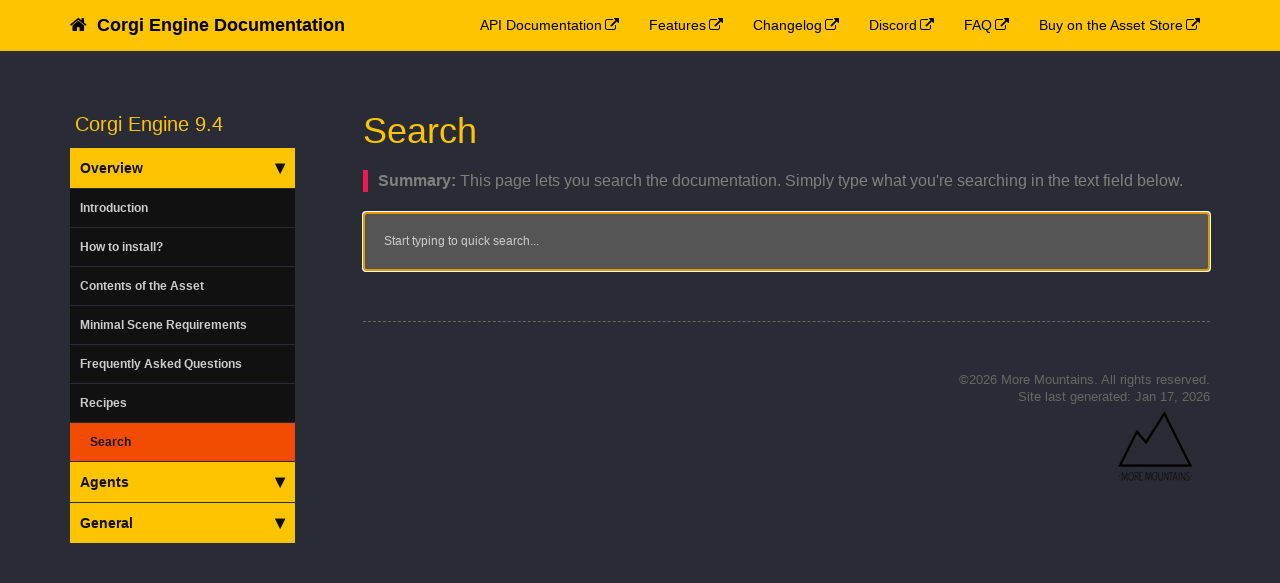

--- FILE ---
content_type: text/html; charset=utf-8
request_url: https://corgi-engine-docs.moremountains.com/search.html
body_size: 3916
content:
<!DOCTYPE html>
<head>
    <meta charset="utf-8">
<meta http-equiv="X-UA-Compatible" content="IE=edge">
<meta name="viewport" content="width=device-width, initial-scale=1">
<meta name="description" content="This page lets you search the documentation. Simply type what you're searching in the text field below.">
<meta name="keywords" content="search,  ">
<title>Search | Corgi Engine Documentation</title>
<link rel="stylesheet" href="css/syntax.css">


<link rel="stylesheet" type="text/css" href="https://maxcdn.bootstrapcdn.com/font-awesome/4.5.0/css/font-awesome.min.css">
<!--<link rel="stylesheet" type="text/css" href="css/bootstrap.min.css">-->
<link rel="stylesheet" href="css/modern-business.css">
<link rel="stylesheet" href="css/lavish-bootstrap.css">
<link rel="stylesheet" href="css/customstyles.css">
<link rel="stylesheet" href="css/theme-blue.css">
<link rel="stylesheet" href="https://moremountains.com/assets/css/moremountains-functional-docs.css">

<script src="https://cdnjs.cloudflare.com/ajax/libs/jquery/2.1.4/jquery.min.js"></script>
<script src="https://cdnjs.cloudflare.com/ajax/libs/jquery-cookie/1.4.1/jquery.cookie.min.js"></script>
<script src="js/jquery.navgoco.min.js"></script>


<script src="https://maxcdn.bootstrapcdn.com/bootstrap/3.3.4/js/bootstrap.min.js"></script>
<script src="https://cdnjs.cloudflare.com/ajax/libs/anchor-js/2.0.0/anchor.min.js"></script>
<script src="js/toc.js"></script>
<script src="js/customscripts.js"></script>

<link rel="shortcut icon" href="images/favicon.ico">

<!-- HTML5 Shim and Respond.js IE8 support of HTML5 elements and media queries -->
<!-- WARNING: Respond.js doesn't work if you view the page via file:// -->
<!--[if lt IE 9]>
<script src="https://oss.maxcdn.com/libs/html5shiv/3.7.0/html5shiv.js"></script>
<script src="https://oss.maxcdn.com/libs/respond.js/1.4.2/respond.min.js"></script>
<![endif]-->

<link rel="alternate" type="application/rss+xml" title="CorgiEngine" href="http://moremountains.com/feed.xml">

    <script>
        $(document).ready(function() {
            // Initialize navgoco with default options
            $("#mysidebar").navgoco({
                caretHtml: '',
                accordion: true,
                openClass: 'active', // open
                save: false, // leave false or nav highlighting doesn't work right
                cookie: {
                    name: 'navgoco',
                    expires: false,
                    path: '/'
                },
                slide: {
                    duration: 400,
                    easing: 'swing'
                }
            });

            $("#collapseAll").click(function(e) {
                e.preventDefault();
                $("#mysidebar").navgoco('toggle', false);
            });

            $("#expandAll").click(function(e) {
                e.preventDefault();
                $("#mysidebar").navgoco('toggle', true);
            });

        });

    </script>
    <script>
        $(function () {
            $('[data-toggle="tooltip"]').tooltip()
        })
    </script>
    

</head>
<body>
<!-- Navigation -->
<nav class="navbar navbar-inverse navbar-fixed-top">
    <div class="container topnavlinks">
        <div class="navbar-header">
            <button type="button" class="navbar-toggle" data-toggle="collapse" data-target="#bs-example-navbar-collapse-1">
                <span class="sr-only">Toggle navigation</span>
                <span class="icon-bar"></span>
                <span class="icon-bar"></span>
                <span class="icon-bar"></span>
            </button>
            <a class="fa fa-home fa-lg navbar-brand" href="index.html">&nbsp;<span class="projectTitle"> Corgi Engine Documentation</span></a>
        </div>
        <div class="collapse navbar-collapse" id="bs-example-navbar-collapse-1">
            <ul class="nav navbar-nav navbar-right">
                <!-- entries without drop-downs appear here -->
                
                
                
                <li><a href="http://corgi-engine-docs.moremountains.com/API/" target="_blank">API Documentation</a></li>
                
                
                
                <li><a href="http://corgi-engine.moremountains.com/" target="_blank">Features</a></li>
                
                
                
                <li><a href="http://corgi-engine.moremountains.com/corgi-engine-releases" target="_blank">Changelog</a></li>
                
                
                
                <li><a href="http://discord.moremountains.com/" target="_blank">Discord</a></li>
                
                
                
                <li><a href="http://corgi-engine.moremountains.com/corgi-engine-contact#faq" target="_blank">FAQ</a></li>
                
                
                
                <li><a href="https://assetstore.unity.com/packages/templates/systems/corgi-engine-2d-2-5d-platformer-26617?aid=1011lKhG" target="_blank">Buy on the Asset Store</a></li>
                
                
                
                <!-- entries with drop-downs appear here -->
                <!-- conditional logic to control which topnav appears for the audience defined in the configuration file.-->
                
                
                <!--comment out this block if you want to hide search-->
                <!-- <li>
                    <div id="search-demo-container" style="display: block !important;">
                        <input type="text" id="search-input" placeholder="search...">
                        <ul id="results-container"></ul>
                    </div>
                    <script src="js/jekyll-search.js" type="text/javascript"></script>
                    <script type="text/javascript">

                      var sjs = SimpleJekyllSearch({
                          searchInput: document.getElementById('search-input'),
                          resultsContainer: document.getElementById('results-container'),
                          json: '/search.json',
                          searchResultTemplate: '<li><a href="http://moremountains.com{url}">{title}</a></li>'
                        })

                    </script>
                </li> -->
            </ul>
        </div>
        </div>
        <!-- /.container -->
</nav>

<!-- Page Content -->
<div class="container">
    <div class="col-lg-12">&nbsp;</div>
    <!-- Content Row -->
    <div class="row">
        <!-- Sidebar Column -->
        <div class="col-md-3">

          


<ul id="mysidebar" class="nav">
    <li class="sidebarTitle">Corgi Engine 9.4</li>
    
    
    
    <li>
        <a href="#">Overview</a>
        <ul>
            
            
            
            <li><a href="index.html">Introduction</a></li>
            
            
            
            
            
            
            <li><a href="how-to-install.html">How to install?</a></li>
            
            
            
            
            
            
            <li><a href="contents-of-the-asset.html">Contents of the Asset</a></li>
            
            
            
            
            
            
            <li><a href="minimal-scene-requirements.html">Minimal Scene Requirements</a></li>
            
            
            
            
            
            
            <li><a href="faq.html">Frequently Asked Questions</a></li>
            
            
            
            
            
            
            <li><a href="recipes.html">Recipes</a></li>
            
            
            
            
            
            
            <li class="active"><a href="search.html">Search</a></li>
            
            
            
            
        </ul>
        
        
    
    <li>
        <a href="#">Agents</a>
        <ul>
            
            
            
            <li><a href="how-to-create-character.html">How to create your character?</a></li>
            
            
            
            
            
            
            <li><a href="adding-character-level.html">Adding your character to your scene</a></li>
            
            
            
            
            
            
            <li><a href="character-classes.html">Character Classes</a></li>
            
            
            
            
            
            
            <li><a href="character-abilities.html">Character Abilities</a></li>
            
            
            
            
            
            
            <li><a href="animations.html">Animations</a></li>
            
            
            
            
            
            
            <li><a href="ai.html">AI</a></li>
            
            
            
            
            
            
            <li><a href="advanced-ai.html">Advanced AI</a></li>
            
            
            
            
            
            
            <li><a href="weapons.html">Weapons</a></li>
            
            
            
            
            
            
            <li><a href="health-damage.html">Health & Damage</a></li>
            
            
            
            
            
            
            <li><a href="inventory.html">Inventory</a></li>
            
            
            
            
            
            
            <li><a href="gravity.html">Gravity</a></li>
            
            
            
            
        </ul>
        
        
    
    <li>
        <a href="#">General</a>
        <ul>
            
            
            
            <li><a href="creating-your-own-game.html">Creating your own game</a></li>
            
            
            
            
            
            
            <li><a href="input.html">Input</a></li>
            
            
            
            
            
            
            <li><a href="scenes.html">Scenes</a></li>
            
            
            
            
            
            
            <li><a href="managers.html">Managers</a></li>
            
            
            
            
            
            
            <li><a href="collisions.html">Collisions</a></li>
            
            
            
            
            
            
            <li><a href="respawn.html">Respawn</a></li>
            
            
            
            
            
            
            <li><a href="rooms-system.html">Rooms System</a></li>
            
            
            
            
            
            
            <li><a href="moving-platforms.html">Moving Platforms</a></li>
            
            
            
            
            
            
            <li><a href="feedback.html">Feedback</a></li>
            
            
            
            
            
            
            <li><a href="ui.html">UI</a></li>
            
            
            
            
            
            
            <li><a href="events.html">Events</a></li>
            
            
            
            
            
            
            <li><a href="achievements.html">Achievements</a></li>
            
            
            
            
            
            
            <li><a href="cameras.html">Cameras</a></li>
            
            
            
            
            
            
            <li><a href="keys-doors-and-chests.html">Keys, doors and chests</a></li>
            
            
            
            
            
            
            <li><a href="loot.html">Loot</a></li>
            
            
            
            
            
            
            <li><a href="save-and-load.html">Save & Load</a></li>
            
            
            
            
        </ul>
        
        
        
        <!-- if you aren't using the accordion, uncomment this block:
           <p class="external">
               <a href="#" id="collapseAll">Collapse All</a> | <a href="#" id="expandAll">Expand All</a>
           </p>
           -->
    </li>
</ul>
</div>

<!-- this highlights the active parent class in the navgoco sidebar. this is critical so that the parent expands when you're viewing a page. This must appear below the sidebar code above. Otherwise, if placed inside customscripts.js, the script runs before the sidebar code runs and the class never gets inserted.-->
<script>$("li.active").parents('li').toggleClass("active");</script>

    <!-- Content Column -->
    <div class="col-md-9">
        <div class="post-header">
   <h1 class="post-title-main">Search</h1>
</div>



<div class="post-content">

   
    <div class="summary">This page lets you search the documentation. Simply type what you're searching in the text field below.</div>
   

    
    
<!-- this handles the automatic toc. use ## for subheads to auto-generate the on-page minitoc. if you use html tags, you must supply an ID for the heading element in order for it to appear in the minitoc. -->
<script>
$( document ).ready(function() {
  // Handler for .ready() called.

$('#toc').toc({ minimumHeaders: 0, listType: 'ul', showSpeed: 0, headers: 'h2,h3,h4' });

/* this offset helps account for the space taken up by the floating toolbar. */
$('#toc').on('click', 'a', function() {
  var target = $(this.getAttribute('href'))
    , scroll_target = target.offset().top

  $(window).scrollTop(scroll_target - 10);
  return false
})
  
});
</script>

<div id="toc"></div>

    

    

  <div id="search-container">
    <input type="text" id="search-input" disabled="" />
    <ul id="search-results-container"></ul>
</div>

<script src="/js/simple-jekyll-search.min.js" type="text/javascript"></script>

<script>
    async function SetupSearch() {
        var searchInput = document.getElementById('search-input');
        var querySearchString = decodeURI(window.location.search.substr(1)).replace("+"," ");
        var searchString = searchInput.value;
        if (querySearchString && !searchString) {
            searchString = querySearchString;
            searchInput.value = searchString;
        }

        
        if (!searchString) searchInput.placeholder="Start typing to quick search..."

        let response = await fetch("/search.json");
        if (!response.ok) return;
        var searchData = await response.json();

        var simpleJekyllSearch=SimpleJekyllSearch({
            searchInput: searchInput,
            resultsContainer: document.getElementById('search-results-container'),
            searchResultTemplate: '<div class="search-item"><a href="{url}"><h2 class="search-item search-title">{title}</h1></a><div class="search-item search-date">{preview}</div></div>',
            // json: '/search.json'
            json: searchData
            // ,fuzzy: true,
        });
        if (searchString) simpleJekyllSearch.search(searchString);
        searchInput.disabled=false;
        searchInput.focus();
    }
    SetupSearch();
</script>

<style type="text/css">
#search-input
{
  float: none;
  background-color: #555;
  border: 1px solid black;
  color: white;
  margin:0;
  width: 100%;
  padding: 20px;
}
#search-input:focus
{
  border: 1px solid white;
}
#search-input::placeholder
{
  color: #ccc;
}
#search-results-container
{
  margin-top: 20px;
  padding-left: 0px;
}
</style>





    

</div>



<footer>
            <div class="row">
                <div class="col-lg-12 footer">
               &copy;2026 More Mountains. All rights reserved. <br />
 Site last generated: Jan 17, 2026 <br />
<p><img src="images/company_logo.png" alt="Company logo"/></p>
                </div>
            </div>
</footer>


    </div>
    <!-- /.row -->
</div>
<!-- /.container -->
    </div>

</body>

<!-- the google_analytics_id gets auto inserted from the config file -->


<script async src="https://www.googletagmanager.com/gtag/js?id=G-JGMQQ5Z7DN"></script>
<script>
  window.dataLayer = window.dataLayer || [];
  function gtag(){dataLayer.push(arguments);}
  gtag('js', new Date());
  gtag('config', 'G-JGMQQ5Z7DN');
</script>


</html>

--- FILE ---
content_type: text/css; charset=utf-8
request_url: https://moremountains.com/assets/css/moremountains-functional-docs.css
body_size: 574
content:
#search-demo-container
{
  display: none;
}

footer
{
  margin-top: 50px;
  padding-top: 50px;
  border-top: 1px dashed #666;
  color: #666;
}

.navbar-inverse
{
    background-color: #FFC400;
    border-color:  #FFC400;
    color: black;
}

.navbar-inverse .navbar-brand
{
  color: black;
}

.navbar-inverse .navbar-nav > li > a
{
  color: black;
}

li.sidebarTitle
{
  color: #2d2d2d;
}

body
{
  background-color: #292c34;
  color: #acb2bf;
}

h1, h2, h3
{
  color: #FFc400;
}

div#toc ul
{
  background-color: #222;
  color: #ffc400;
  max-width: 900px;
}

div#toc ul::before
{
  color: #ffc400;
  font-weight: bold;
}

#toc a
{
  color: #cabc8b;
}

.nav ul li.active a
{
  background-color: #f34b04;
  color: white;
}

.nav ul li a
{
  background-color: #636363;
  color: white;
  border-color: #292c34;
}

.nav li a
{
  background-color: #2d2d2d;
  color: white;
}

video, video:focus
{
  border: none;
  outline: none;
}

a
{
  color: #f34b04;
}

.language-csharp, .language-csharp .highlight, .language-csharp .highlight .highlight
{
  background-color: #111111 !important;
  border: 1px solid #000;
}

.language-csharp
{
  margin-bottom: 20px;
}

pre.highlight
{
  margin: 0 auto;
}

li.sidebarTitle
{
  color: #FFC400;
}

ul#mysidebar li a
{
  color: #111;
  background-color: #FFC400;
  padding-top: 10px;
  padding-bottom: 10px;
  font-weight: bold;
}

ul#mysidebar li ul a
{
  color: #CCC;
  background-color: #111;
  padding-top: 10px;
  padding-bottom: 10px;
}

ul#mysidebar li ul li.active a
{
  color: #111;
  background-color: #f34b04;
  padding-left: 20px;
}

.nav > li li {
  margin: 0;
}

table {
  border: 1px solid #111;
}

table > thead > tr > th, table > tbody > tr > th, table > tfoot > tr > th, table > thead > tr > td, table > tbody > tr > td, table > tfoot > tr > td
{
  border-color: #111;
}

td {
  border-color: #111;
}

table > tbody > tr:nth-of-type(odd) {
    background-color: #222222;
}

.affix {
  position: relative;
}

strong
{
  color: #FFC400;
}

.recipe
{
  background-color: #1a212a;
  padding: 20px;
  border: 1px solid #1a212a;
  border-left: 3px solid #FFC400;
  padding-top: 0px;
  margin-bottom: 20px;
}

.recipe:nth-of-type(even)
{
  background-color: #101a28;
}

.recipe::before {
  content: "recipe ⚒️";
  float: right;
  margin-top: 20px;
  font-size: 12px;
  text-transform: uppercase;
  background-color: #111;
  border: 1px solid #333;
  padding: 5px;
  color: #777;
  padding-bottom: 3px;
  padding-right: 3px;
  font-weight: bold;
}

.recipe ul, .recipe ol {
  padding-left: 20px;
}

.recipe li::marker {
  color: rgba(172, 178, 191, 0.5);
}

code {
  color: #999;
  background-color: #111;
}
